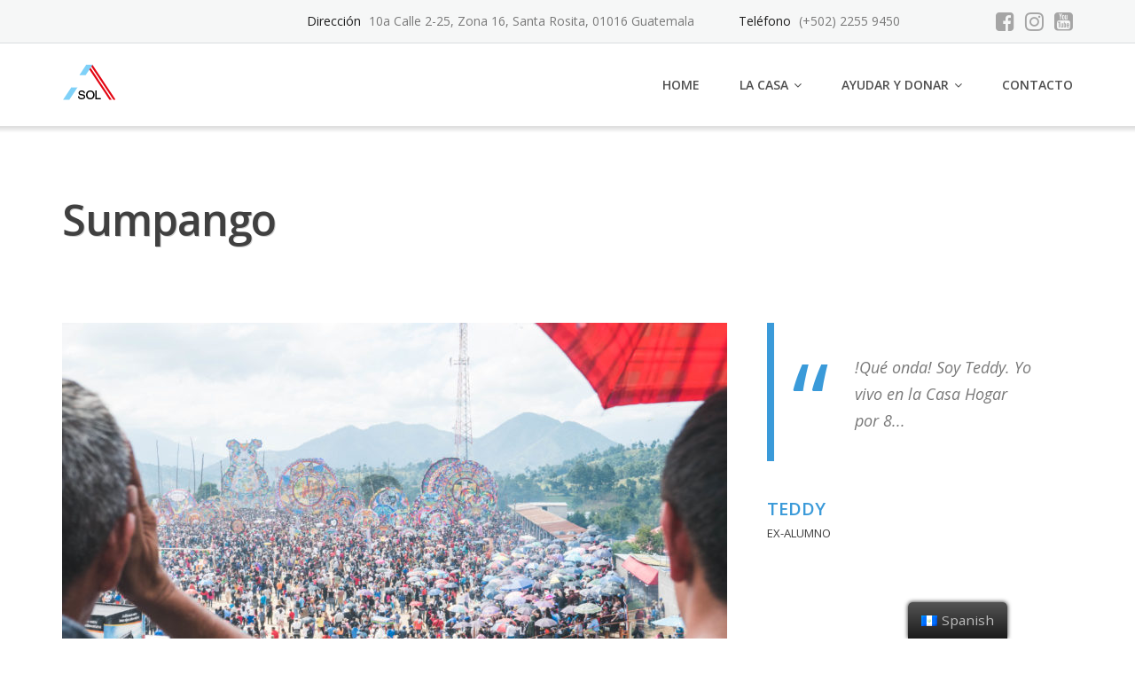

--- FILE ---
content_type: text/html; charset=UTF-8
request_url: https://asol.serendipity.at/es/portfolio/sumpango/
body_size: 9028
content:
<!DOCTYPE html>
<html lang="es-GT">
<head>
	<meta charset="UTF-8"/>
	<meta name="viewport" content="width=device-width, initial-scale=1"/>
	<link rel="profile" href="http://gmpg.org/xfn/11">
	<link rel="pingback" href="https://asol.serendipity.at/xmlrpc.php">
	<title>Sumpango &#8211; Wohn- und Bildungsheim ASOL</title>
<meta name='robots' content='max-image-preview:large' />
<link rel='dns-prefetch' href='//fonts.googleapis.com' />
<link rel='dns-prefetch' href='//s.w.org' />
<link rel="alternate" type="application/rss+xml" title="Wohn- und Bildungsheim ASOL &raquo; Feed" href="https://asol.serendipity.at/es/feed/" />
<link rel="alternate" type="application/rss+xml" title="Wohn- und Bildungsheim ASOL &raquo; RSS de los comentarios" href="https://asol.serendipity.at/es/comments/feed/" />
		<script type="text/javascript">
			window._wpemojiSettings = {"baseUrl":"https:\/\/s.w.org\/images\/core\/emoji\/13.1.0\/72x72\/","ext":".png","svgUrl":"https:\/\/s.w.org\/images\/core\/emoji\/13.1.0\/svg\/","svgExt":".svg","source":{"concatemoji":"https:\/\/asol.serendipity.at\/wp-includes\/js\/wp-emoji-release.min.js?ver=5.8"}};
			!function(e,a,t){var n,r,o,i=a.createElement("canvas"),p=i.getContext&&i.getContext("2d");function s(e,t){var a=String.fromCharCode;p.clearRect(0,0,i.width,i.height),p.fillText(a.apply(this,e),0,0);e=i.toDataURL();return p.clearRect(0,0,i.width,i.height),p.fillText(a.apply(this,t),0,0),e===i.toDataURL()}function c(e){var t=a.createElement("script");t.src=e,t.defer=t.type="text/javascript",a.getElementsByTagName("head")[0].appendChild(t)}for(o=Array("flag","emoji"),t.supports={everything:!0,everythingExceptFlag:!0},r=0;r<o.length;r++)t.supports[o[r]]=function(e){if(!p||!p.fillText)return!1;switch(p.textBaseline="top",p.font="600 32px Arial",e){case"flag":return s([127987,65039,8205,9895,65039],[127987,65039,8203,9895,65039])?!1:!s([55356,56826,55356,56819],[55356,56826,8203,55356,56819])&&!s([55356,57332,56128,56423,56128,56418,56128,56421,56128,56430,56128,56423,56128,56447],[55356,57332,8203,56128,56423,8203,56128,56418,8203,56128,56421,8203,56128,56430,8203,56128,56423,8203,56128,56447]);case"emoji":return!s([10084,65039,8205,55357,56613],[10084,65039,8203,55357,56613])}return!1}(o[r]),t.supports.everything=t.supports.everything&&t.supports[o[r]],"flag"!==o[r]&&(t.supports.everythingExceptFlag=t.supports.everythingExceptFlag&&t.supports[o[r]]);t.supports.everythingExceptFlag=t.supports.everythingExceptFlag&&!t.supports.flag,t.DOMReady=!1,t.readyCallback=function(){t.DOMReady=!0},t.supports.everything||(n=function(){t.readyCallback()},a.addEventListener?(a.addEventListener("DOMContentLoaded",n,!1),e.addEventListener("load",n,!1)):(e.attachEvent("onload",n),a.attachEvent("onreadystatechange",function(){"complete"===a.readyState&&t.readyCallback()})),(n=t.source||{}).concatemoji?c(n.concatemoji):n.wpemoji&&n.twemoji&&(c(n.twemoji),c(n.wpemoji)))}(window,document,window._wpemojiSettings);
		</script>
		<style type="text/css">
img.wp-smiley,
img.emoji {
	display: inline !important;
	border: none !important;
	box-shadow: none !important;
	height: 1em !important;
	width: 1em !important;
	margin: 0 .07em !important;
	vertical-align: -0.1em !important;
	background: none !important;
	padding: 0 !important;
}
</style>
	<link rel='stylesheet' id='wp-block-library-css'  href='https://asol.serendipity.at/wp-includes/css/dist/block-library/style.min.css?ver=5.8' type='text/css' media='all' />
<link rel='stylesheet' id='contact-form-7-css'  href='https://asol.serendipity.at/wp-content/plugins/contact-form-7/includes/css/styles.css?ver=5.4.2' type='text/css' media='all' />
<link rel='stylesheet' id='trp-floater-language-switcher-style-css'  href='https://asol.serendipity.at/wp-content/plugins/translatepress-multilingual/assets/css/trp-floater-language-switcher.css?ver=2.0.7' type='text/css' media='all' />
<link rel='stylesheet' id='trp-language-switcher-style-css'  href='https://asol.serendipity.at/wp-content/plugins/translatepress-multilingual/assets/css/trp-language-switcher.css?ver=2.0.7' type='text/css' media='all' />
<link rel='stylesheet' id='googleOpenSans-css'  href='//fonts.googleapis.com/css?family=Open+Sans%3A400%2C400italic%2C600%2C700%2C700italic&#038;subset=latin%2Ccyrillic&#038;ver=5.8' type='text/css' media='all' />
<link rel='stylesheet' id='bootstrap-css'  href='https://asol.serendipity.at/wp-content/themes/emmet-lite/css/bootstrap.min.css?ver=3.3.5' type='text/css' media='all' />
<link rel='stylesheet' id='font-awesome-css'  href='https://asol.serendipity.at/wp-content/themes/emmet-lite/css/font-awesome.min.css?ver=4.7.0' type='text/css' media='all' />
<link rel='stylesheet' id='flexslider-css'  href='https://asol.serendipity.at/wp-content/themes/emmet-lite/css/flexslider.min.css?ver=2.5.0' type='text/css' media='all' />
<link rel='stylesheet' id='emmet-main-css'  href='https://asol.serendipity.at/wp-content/themes/emmet-lite/css/emmet-style.min.css?ver=1.7.5' type='text/css' media='all' />
<link rel='stylesheet' id='emmet-motopress-css'  href='https://asol.serendipity.at/wp-content/themes/emmet-lite/css/emmet-motopress.min.css?ver=1.7.5' type='text/css' media='all' />
<link rel='stylesheet' id='emmet-style-css'  href='https://asol.serendipity.at/wp-content/themes/emmet-lite/style.css?ver=1.7.5' type='text/css' media='all' />
<link rel='stylesheet' id='mpce-theme-css'  href='https://asol.serendipity.at/wp-content/plugins/motopress-content-editor-lite/includes/css/theme.min.css?ver=3.0.7' type='text/css' media='all' />
<style id='mpce-theme-inline-css' type='text/css'>
.mp-row-fixed-width {max-width:1170px;}
</style>
<link rel='stylesheet' id='mpce-bootstrap-grid-css'  href='https://asol.serendipity.at/wp-content/plugins/motopress-content-editor-lite/bootstrap/bootstrap-grid.min.css?ver=3.0.7' type='text/css' media='all' />
<script type='text/javascript' src='https://asol.serendipity.at/wp-includes/js/jquery/jquery.min.js?ver=3.6.0' id='jquery-core-js'></script>
<script type='text/javascript' src='https://asol.serendipity.at/wp-includes/js/jquery/jquery-migrate.min.js?ver=3.3.2' id='jquery-migrate-js'></script>
<link rel="https://api.w.org/" href="https://asol.serendipity.at/es/wp-json/" /><link rel="EditURI" type="application/rsd+xml" title="RSD" href="https://asol.serendipity.at/xmlrpc.php?rsd" />
<link rel="wlwmanifest" type="application/wlwmanifest+xml" href="https://asol.serendipity.at/wp-includes/wlwmanifest.xml" /> 
<meta name="generator" content="WordPress 5.8" />
<link rel="canonical" href="https://asol.serendipity.at/es/portfolio/sumpango/" />
<link rel='shortlink' href='https://asol.serendipity.at/es/?p=1568' />
<link rel="alternate" type="application/json+oembed" href="https://asol.serendipity.at/es/wp-json/oembed/1.0/embed?url=https%3A%2F%2Fasol.serendipity.at%2Fes%2Fportfolio%2Fsumpango%2F" />
<link rel="alternate" type="text/xml+oembed" href="https://asol.serendipity.at/es/wp-json/oembed/1.0/embed?url=https%3A%2F%2Fasol.serendipity.at%2Fes%2Fportfolio%2Fsumpango%2F&#038;format=xml" />
<link rel="alternate" hreflang="de-DE" href="https://asol.serendipity.at/portfolio/sumpango/"/>
<link rel="alternate" hreflang="de" href="https://asol.serendipity.at/portfolio/sumpango/"/>
<link rel="alternate" hreflang="es-GT" href="https://asol.serendipity.at/es/portfolio/sumpango/"/>
<link rel="alternate" hreflang="es" href="https://asol.serendipity.at/es/portfolio/sumpango/"/>
    <style type="text/css" id="theme-header-css">
                        body.custom-background {
            -webkit-background-size: cover;
            -moz-background-size: cover;
            -o-background-size: cover;
            background-size: cover;
        }

                .site-description {
            display: none;
        }

                        .site-title {
            color: #blank;
        }

                        body,
        .top-header a,
        .comment-respond,
        .tabs a {
            color: #3d3d3d;
        }

                .emmet .motopress-tabs-obj.ui-tabs.motopress-tabs-no-vertical .ui-tabs-nav li.ui-state-active a {
            color: #3d3d3d !important;
        }

        .mp-text-color-black,
        .emmet h4.motopress-posts-grid-title a {
            color: #3d3d3d;
        }

                                                a, .accent-section blockquote,
        .error404 .site-main .page-title,
        a:hover,
        a:focus,
        .masonry-blog .comments-count:hover,
        .social-profile.type1 a:hover,
        .top-header .current_page_item a,
        .top-header a:hover,
        .author-description h4,
        .required,
        .comment-list h4.fn,
        .tabs li.active a,
        .tabs a:hover,
        .site-footer .widget table tbody a,
        .site-main .tabs li.active a,
        .site-main .tabs a:hover,
        .testimonial-athor-name,
        .team-name,
        .site-main .accent-section .button.white-button:hover,
        .main-header .dropdown-toggle:hover, .main-header .dropdown-toggle:focus, .main-header .dropdown-toggle:active, .main-header .dropdown-toggle:active:focus{
            color: #3a9ad9;
        }
        @media (max-width: 991px) {
             .sf-menu .current_page_item > a, .sf-menu .current-menu-item > a, .sf-menu .current-menu-parent > a, .sf-menu a:hover {
                color:  #3a9ad9;
            }
        }
        @media (min-width: 992px) {
            .sf-menu > li.current_page_item > a,
            .sf-menu > li.current-menu-item > a,
            .sf-menu > li:hover > a,
            .home-menu.sf-menu > li.current > a,
            .sf-menu > li.menu-item-object-custom.current-menu-item.current > a {
                color: #3a9ad9;
            }
        }
        .site-footer .social-profile a:hover {
            color: #ffffff;
        }

        .accent-section,
        .features-icon,
        .site-main .button.white-button:hover, .site-main button.white-button:hover, .site-main input[type="button"].white-button:hover, .site-main input[type="submit"].white-button:hover, .site-main .added_to_cart.white-button:hover, .site-footer .button.white-button:hover, .site-footer button.white-button:hover, .site-footer input[type="button"].white-button:hover, .site-footer input[type="submit"].white-button:hover, .site-footer .added_to_cart.white-button:hover, .main-header .button.white-button:hover, .main-header button.white-button:hover, .main-header input[type="button"].white-button:hover, .main-header input[type="submit"].white-button:hover, .main-header .added_to_cart.white-button:hover,
        .site-main .button, .site-main button, .site-main input[type="button"], .site-main input[type="submit"], .site-main .added_to_cart, .site-footer .button, .site-footer button, .site-footer input[type="button"], .site-footer input[type="submit"], .site-footer .added_to_cart, .main-header .button, .main-header button, .main-header input[type="button"], .main-header input[type="submit"], .main-header .added_to_cart {
            background: #3a9ad9;
        }
        @media (min-width: 992px) {
            .sf-menu ul a {
                background: #3a9ad9;
            }
            .sf-menu ul > li:first-child > a {
                border-top: 1px solid #3a9ad9;
            }
        }
        .site-main .big-section .button.white-button:hover,
        .navigation-prev-next a:hover, .nav-previous a:hover, .nav-prev a:hover, .nav-next a:hover, .motopress-posts-grid-load-more a:hover,
        .site-main .button.white-button:active:focus, .site-main .button.white-button:active:hover, .site-main .button.white-button:hover, .site-main .button.white-button:focus, .site-main .button.white-button:active, .site-main button.white-button:active:focus, .site-main button.white-button:active:hover, .site-main button.white-button:hover, .site-main button.white-button:focus, .site-main button.white-button:active, .site-main input[type="button"].white-button:active:focus, .site-main input[type="button"].white-button:active:hover, .site-main input[type="button"].white-button:hover, .site-main input[type="button"].white-button:focus, .site-main input[type="button"].white-button:active, .site-main input[type="submit"].white-button:active:focus, .site-main input[type="submit"].white-button:active:hover, .site-main input[type="submit"].white-button:hover, .site-main input[type="submit"].white-button:focus, .site-main input[type="submit"].white-button:active, .site-main .added_to_cart.white-button:active:focus, .site-main .added_to_cart.white-button:active:hover, .site-main .added_to_cart.white-button:hover, .site-main .added_to_cart.white-button:focus, .site-main .added_to_cart.white-button:active, .site-footer .button.white-button:active:focus, .site-footer .button.white-button:active:hover, .site-footer .button.white-button:hover, .site-footer .button.white-button:focus, .site-footer .button.white-button:active, .site-footer button.white-button:active:focus, .site-footer button.white-button:active:hover, .site-footer button.white-button:hover, .site-footer button.white-button:focus, .site-footer button.white-button:active, .site-footer input[type="button"].white-button:active:focus, .site-footer input[type="button"].white-button:active:hover, .site-footer input[type="button"].white-button:hover, .site-footer input[type="button"].white-button:focus, .site-footer input[type="button"].white-button:active, .site-footer input[type="submit"].white-button:active:focus, .site-footer input[type="submit"].white-button:active:hover, .site-footer input[type="submit"].white-button:hover, .site-footer input[type="submit"].white-button:focus, .site-footer input[type="submit"].white-button:active, .site-footer .added_to_cart.white-button:active:focus, .site-footer .added_to_cart.white-button:active:hover, .site-footer .added_to_cart.white-button:hover, .site-footer .added_to_cart.white-button:focus, .site-footer .added_to_cart.white-button:active, .main-header .button.white-button:active:focus, .main-header .button.white-button:active:hover, .main-header .button.white-button:hover, .main-header .button.white-button:focus, .main-header .button.white-button:active, .main-header button.white-button:active:focus, .main-header button.white-button:active:hover, .main-header button.white-button:hover, .main-header button.white-button:focus, .main-header button.white-button:active, .main-header input[type="button"].white-button:active:focus, .main-header input[type="button"].white-button:active:hover, .main-header input[type="button"].white-button:hover, .main-header input[type="button"].white-button:focus, .main-header input[type="button"].white-button:active, .main-header input[type="submit"].white-button:active:focus, .main-header input[type="submit"].white-button:active:hover, .main-header input[type="submit"].white-button:hover, .main-header input[type="submit"].white-button:focus, .main-header input[type="submit"].white-button:active, .main-header .added_to_cart.white-button:active:focus, .main-header .added_to_cart.white-button:active:hover, .main-header .added_to_cart.white-button:hover, .main-header .added_to_cart.white-button:focus, .main-header .added_to_cart.white-button:active,
        .navigation a.page-numbers:hover, .navigation .page-numbers.current {
            background: #3a9ad9;
            border: 2px solid #3a9ad9;
        }

        .portfolio-empty-thumbnail,
        .toTop,
        table thead,
        .widget #today,
        .thumb-related.thumb-default,
        .entry-thumbnail.empty-entry-thumbnail {
            background: #3a9ad9;
        }

        .portfolio-list .portfolio-title {
            border-bottom: 3px solid #3a9ad9;
        }

        .site-footer {
            border-top: 3px solid #3a9ad9;
        }

        blockquote {
            border-color: #3a9ad9;
        }

        blockquote:before {
            color: #3a9ad9;
        }

        .header-image.with-header-image,
        .woocommerce .widget_price_filter .ui-slider .ui-slider-handle,
        .woocommerce .widget_price_filter .ui-slider .ui-slider-range {
            background-color: #3a9ad9;
        }

                .motopress-ce-icon-obj.mp-theme-icon-bg-brand.motopress-ce-icon-shape-outline-circle .motopress-ce-icon-bg .motopress-ce-icon-preview, .motopress-ce-icon-obj.mp-theme-icon-bg-brand.motopress-ce-icon-shape-outline-square .motopress-ce-icon-bg .motopress-ce-icon-preview,
        .mp-theme-icon-brand,
        .motopress-ce-icon-obj.mp-theme-icon-bg-brand .motopress-ce-icon-preview,
        .motopress-list-obj .motopress-list-type-icon .fa {
            color: #3a9ad9;
        }

        .emmet .motopress-cta-obj .motopress-button-wrap .mp-theme-button-white:focus,
        .emmet .motopress-cta-obj .motopress-button-wrap .mp-theme-button-white:hover,
        .emmet .motopress-tabs-obj.ui-tabs.motopress-tabs-basic .ui-tabs-nav li a {
            color: #3a9ad9 !important;
        }

        .wrapper-mce-lite .motopress-cta-obj .motopress-cta.motopress-cta-style-3d {
            background-color: #3a9ad9;
        }

        .motopress-service-box-obj.motopress-service-box-brand .motopress-service-box-icon-holder-rounded, .motopress-service-box-obj.motopress-service-box-brand .motopress-service-box-icon-holder-square, .motopress-service-box-obj.motopress-service-box-brand .motopress-service-box-icon-holder-circle,
        .motopress-ce-icon-obj.mp-theme-icon-bg-brand.motopress-ce-icon-shape-rounded .motopress-ce-icon-bg, .motopress-ce-icon-obj.mp-theme-icon-bg-brand.motopress-ce-icon-shape-square .motopress-ce-icon-bg, .motopress-ce-icon-obj.mp-theme-icon-bg-brand.motopress-ce-icon-shape-circle .motopress-ce-icon-bg,
        .motopress-service-box-brand .motopress-service-box-icon-holder,
        .motopress-countdown_timer.mp-theme-countdown-timer-brand .countdown-section,
        .motopress-cta-style-brand,
        .motopress-table-obj .motopress-table.mp-theme-table-brand thead {
            background: #3a9ad9;
        }

        .motopress-accordion-obj.ui-accordion.mp-theme-accordion-brand .ui-accordion-header .ui-icon {
            background-color: #3a9ad9 !important;
        }

        .motopress-ce-icon-obj.mp-theme-icon-bg-brand.motopress-ce-icon-shape-outline-rounded .motopress-ce-icon-bg,
        .motopress-ce-icon-obj.mp-theme-icon-bg-brand.motopress-ce-icon-shape-outline-circle .motopress-ce-icon-bg, .motopress-ce-icon-obj.mp-theme-icon-bg-brand.motopress-ce-icon-shape-outline-square .motopress-ce-icon-bg {
            border-color: #3a9ad9;
        }

        .emmet .motopress-posts-grid-obj .motopress-load-more:hover, .emmet .motopress-posts-grid-obj .motopress-load-more:focus,
        .emmet .motopress-modal-obj .mp-theme-button-brand,
        .emmet .entry-content .motopress-service-box-obj .motopress-service-box-button-section .mp-theme-button-brand,
        .emmet .entry-content .motopress-button-group-obj .mp-theme-button-brand,
        .emmet .entry-content .motopress-button-obj .mp-theme-button-brand,
        .emmet .motopress-button-obj .mp-theme-button-white:hover, .emmet .motopress-button-obj .mp-theme-button-white:focus, .emmet .motopress-modal-obj .mp-theme-button-white:hover, .emmet .motopress-modal-obj .mp-theme-button-white:focus, .emmet .motopress-download-button-obj .mp-theme-button-white:hover, .emmet .motopress-download-button-obj .mp-theme-button-white:focus, .emmet .motopress-button-group-obj .mp-theme-button-white:hover, .emmet .motopress-button-group-obj .mp-theme-button-white:focus,
        .emmet .motopress-download-button-obj .mp-theme-button-brand {
            background: #3a9ad9;
            border: 2px solid #3a9ad9;
        }

        .emmet .motopress-image-slider-obj .flex-control-paging li a.flex-active,
        .emmet .motopress-image-slider-obj .flex-control-paging li a:hover,
        .emmet .motopress-posts_slider-obj .motopress-flexslider .flex-control-nav li a.flex-active,
        .emmet .motopress-image-slider-obj .flex-control-paging li a.flex-active,
        .emmet .motopress-image-slider-obj .flex-control-paging li a:hover {
            background: #3a9ad9 !important;
        }

                                                @media (min-width: 992px) {
            .sf-menu ul a,
            .sf-menu ul > li.current_page_item:first-child > a {
                border-top: 1px solid #296f9d;
            }

            .sf-menu ul > li:first-child > a:hover {
                border-top: 1px solid #296f9d;
            }

            .sf-menu ul a:hover,
            .sf-menu ul .current_page_item a {
                background: #296f9d;
            }
        }
                        .site-main .button:active:focus, .site-main .button:active:hover, .site-main .button:active, .site-main .button:hover, .site-main .button:focus, .site-main button:active:focus, .site-main button:active:hover, .site-main button:active, .site-main button:hover, .site-main button:focus, .site-main input[type="button"]:active:focus, .site-main input[type="button"]:active:hover, .site-main input[type="button"]:active, .site-main input[type="button"]:hover, .site-main input[type="button"]:focus, .site-main input[type="submit"]:active:focus, .site-main input[type="submit"]:active:hover, .site-main input[type="submit"]:active, .site-main input[type="submit"]:hover, .site-main input[type="submit"]:focus, .site-main .added_to_cart:active:focus, .site-main .added_to_cart:active:hover, .site-main .added_to_cart:active, .site-main .added_to_cart:hover, .site-main .added_to_cart:focus, .site-footer .button:active:focus, .site-footer .button:active:hover, .site-footer .button:active, .site-footer .button:hover, .site-footer .button:focus, .site-footer button:active:focus, .site-footer button:active:hover, .site-footer button:active, .site-footer button:hover, .site-footer button:focus, .site-footer input[type="button"]:active:focus, .site-footer input[type="button"]:active:hover, .site-footer input[type="button"]:active, .site-footer input[type="button"]:hover, .site-footer input[type="button"]:focus, .site-footer input[type="submit"]:active:focus, .site-footer input[type="submit"]:active:hover, .site-footer input[type="submit"]:active, .site-footer input[type="submit"]:hover, .site-footer input[type="submit"]:focus, .site-footer .added_to_cart:active:focus, .site-footer .added_to_cart:active:hover, .site-footer .added_to_cart:active, .site-footer .added_to_cart:hover, .site-footer .added_to_cart:focus, .main-header .button:active:focus, .main-header .button:active:hover, .main-header .button:active, .main-header .button:hover, .main-header .button:focus, .main-header button:active:focus, .main-header button:active:hover, .main-header button:active, .main-header button:hover, .main-header button:focus, .main-header input[type="button"]:active:focus, .main-header input[type="button"]:active:hover, .main-header input[type="button"]:active, .main-header input[type="button"]:hover, .main-header input[type="button"]:focus, .main-header input[type="submit"]:active:focus, .main-header input[type="submit"]:active:hover, .main-header input[type="submit"]:active, .main-header input[type="submit"]:hover, .main-header input[type="submit"]:focus, .main-header .added_to_cart:active:focus, .main-header .added_to_cart:active:hover, .main-header .added_to_cart:active, .main-header .added_to_cart:hover, .main-header .added_to_cart:focus {
            background: #53bbf4;
        }

        .main-header .menu-toggle:hover, .main-header .menu-toggle:focus, .main-header .menu-toggle:active {
            border-color: #53bbf4;
        }

                .motopress-accordion-obj.ui-accordion.mp-theme-accordion-brand .ui-accordion-header:hover .ui-icon {
            background-color: #53bbf4 !important;
        }

        .emmet .motopress-modal-obj .mp-theme-button-brand:focus,
        .emmet .motopress-modal-obj .mp-theme-button-brand:hover,
        .emmet .motopress-download-button-obj .mp-theme-button-brand:hover, .emmet .motopress-download-button-obj .mp-theme-button-brand:focus,
        .emmet .entry-content .motopress-service-box-obj .motopress-service-box-button-section .mp-theme-button-brand:hover,
        .emmet .entry-content .motopress-service-box-obj .motopress-service-box-button-section .mp-theme-button-brand:focus,
        .emmet .entry-content .motopress-button-group-obj .mp-theme-button-brand:hover, .emmet .motopress-button-group-obj .mp-theme-button-brand:focus,
        .emmet .entry-content .motopress-button-obj .mp-theme-button-brand:hover, .emmet .motopress-button-obj .mp-theme-button-brand:focus {
            background: #53bbf4;
            border: 2px solid #53bbf4;
        }

                                .welcome-right {
            background: url("https://asol.serendipity.at/wp-content/uploads/2023/04/bearbeitet-website-4475.jpg") no-repeat scroll 4px center;
        }

                        .third-left {
            background: url("http://chea.serendipity.at/wp-content/uploads/2018/01/Dona-Erika-Kuchen-1.jpg") no-repeat scroll right center;
        }

            </style>
    <style type="text/css" id="custom-background-css">
body.custom-background { background-image: url("https://asol.serendipity.at/wp-content/uploads/2023/03/IMGL8695-optimized-scaled.jpg"); background-position: left top; background-size: cover; background-repeat: no-repeat; background-attachment: fixed; }
</style>
	<link rel="icon" href="https://asol.serendipity.at/wp-content/uploads/2017/10/ASOL-mini_4x4-100x100.png" sizes="32x32" />
<link rel="icon" href="https://asol.serendipity.at/wp-content/uploads/2017/10/ASOL-mini_4x4.png" sizes="192x192" />
<link rel="apple-touch-icon" href="https://asol.serendipity.at/wp-content/uploads/2017/10/ASOL-mini_4x4.png" />
<meta name="msapplication-TileImage" content="https://asol.serendipity.at/wp-content/uploads/2017/10/ASOL-mini_4x4.png" />
</head>
<body class="portfolio-template-default single single-portfolio postid-1568 custom-background emmet pages-background translatepress-es_GT" >
<a class="skip-link screen-reader-text" href="#main">
	Skip to content</a>
<div
	class="wrapper wrapper-mce-lite">
				<header id="header" class="main-header">
							<div class="top-header">
					<div class="container">
												<div class="top-menu">
														<div class="clearfix"></div>
						</div>

						<div class="social-profile type1">
															<a href="https://www.facebook.com/CasaASOL/" class="button-facebook" title="Facebook"
								   target="_blank"><i class="fa fa-facebook-square"></i></a>
																																																		<a href="https://www.instagram.com/casaasol/" class="button-instagram"
								   title="Instagram" target="_blank"><i class="fa fa-instagram"></i></a>
																													<a href="https://www.youtube.com/channel/UCugmmvwT86QzrgemC53tZyQ" class="button-youtube"
								   title="Youtube" target="_blank"><i class="fa fa-youtube-square"></i></a>
																					                            						</div>
						<div class="contact-info">
							<ul class="info-list">
																											<li class="address-wrapper">Dirección <b>10a Calle 2-25, Zona 16, Santa Rosita, 01016 Guatemala</b></li>
																																												<li class="phone-wrapper">Teléfono <b>(+502) 2255 9450</b></li>
																								</ul>
							<div class="clearfix"></div>
						</div>
					</div>
				</div>
							<div class="site-header"
			     data-sticky-menu="off">
				<div class="container">
					<div class="site-logo">
													<a class="home-link" href="https://asol.serendipity.at/es/"
							   title="Casa Estudiantil ASOL" rel="home">
                                		            <div class="header-logo"><img
                        src="http://chea.serendipity.at/wp-content/uploads/2017/10/ASOL-homepage-2.png"
                        alt="Wohn- und Bildungsheim ASOL">
            </div>
											<div class="site-description">
									<p class="site-title empty-tagline">Casa Estudiantil ASOL</p>
																	</div>
							</a>
											</div>
                    <button class="menu-toggle" aria-controls="main-menu"
                            aria-expanded="false"><span class="menu-show" data-no-translation="" data-trp-gettext="">Menu</span>
                        <span class="menu-close" data-no-translation="" data-trp-gettext="">Close</span>
                        </span>
                    </button>
					<div id="navbar" class="navbar">
						<nav id="site-navigation" class="main-navigation">
							<div class="menu-neues-hauptmenue-container"><ul id="main-menu" class="sf-menu"><li id="menu-item-2134" class="menu-item menu-item-type-post_type menu-item-object-page menu-item-home menu-item-2134"><a href="https://asol.serendipity.at/es/">Home</a></li>
<li id="menu-item-2122" class="menu-item menu-item-type-custom menu-item-object-custom menu-item-has-children menu-item-2122"><a href="#">La Casa</a>
<ul class="sub-menu">
	<li id="menu-item-2130" class="menu-item menu-item-type-post_type menu-item-object-page menu-item-2130"><a href="https://asol.serendipity.at/es/home/team/">El Equipo</a></li>
	<li id="menu-item-2132" class="menu-item menu-item-type-post_type menu-item-object-page menu-item-2132"><a href="https://asol.serendipity.at/es/home/geschichte/">Historia</a></li>
	<li id="menu-item-2144" class="menu-item menu-item-type-post_type menu-item-object-page menu-item-2144"><a href="https://asol.serendipity.at/es/programm/">Programa</a></li>
</ul>
</li>
<li id="menu-item-2123" class="menu-item menu-item-type-custom menu-item-object-custom menu-item-has-children menu-item-2123"><a href="#">Ayudar y donar</a>
<ul class="sub-menu">
	<li id="menu-item-2131" class="menu-item menu-item-type-post_type menu-item-object-page menu-item-2131"><a href="https://asol.serendipity.at/es/home/finanzierung/">Financiación</a></li>
	<li id="menu-item-2129" class="menu-item menu-item-type-post_type menu-item-object-page menu-item-2129"><a href="https://asol.serendipity.at/es/home/volontariat/">Voluntariado</a></li>
</ul>
</li>
<li id="menu-item-2128" class="menu-item menu-item-type-post_type menu-item-object-page menu-item-2128"><a href="https://asol.serendipity.at/es/kontakt/">Contacto</a></li>
</ul></div>						</nav>
					</div>
					<div class="clearfix"></div>
				</div>
			</div>
		</header>
		<div id="main" class="site-main">
<div class="header-image-wrapper">
    <div class="header-image" >
        <div class="container">
                            <h1 class="page-title">Sumpango</h1>
                    </div>
    </div>
</div>
<div class="container main-container">
    <div class="row clearfix">
        <div class="col-xs-12 col-sm-12 col-md-8 col-lg-8">
                            <article id="post-1568" class="post-1568 portfolio type-portfolio status-publish has-post-thumbnail hentry mpce-post-div">
	<div class="entry-content">
		        <div class="entry-thumbnail">
                                    <img width="750" height="375" src="https://asol.serendipity.at/wp-content/uploads/2018/02/P1180862-750x375.jpg" class="attachment-post-thumbnail size-post-thumbnail wp-post-image" alt="" loading="lazy" />                        </div>
		<div id='gallery-1' class='gallery galleryid-1568 gallery-columns-3 gallery-size-medium'><dl class='gallery-item'>
			<dt class='gallery-icon landscape'>
				<a href='https://asol.serendipity.at/es/portfolio/sumpango/attachment/p1180761/'><img width="300" height="201" src="https://asol.serendipity.at/wp-content/uploads/2018/02/P1180761-300x201.jpg" class="attachment-medium size-medium" alt="" loading="lazy" srcset="https://asol.serendipity.at/wp-content/uploads/2018/02/P1180761-300x201.jpg 300w, https://asol.serendipity.at/wp-content/uploads/2018/02/P1180761-768x513.jpg 768w, https://asol.serendipity.at/wp-content/uploads/2018/02/P1180761-1024x685.jpg 1024w, https://asol.serendipity.at/wp-content/uploads/2018/02/P1180761-720x481.jpg 720w" sizes="(max-width: 300px) 100vw, 300px" /></a>
			</dt></dl><dl class='gallery-item'>
			<dt class='gallery-icon landscape'>
				<a href='https://asol.serendipity.at/es/portfolio/sumpango/attachment/p1180766/'><img width="300" height="201" src="https://asol.serendipity.at/wp-content/uploads/2018/02/P1180766-300x201.jpg" class="attachment-medium size-medium" alt="" loading="lazy" srcset="https://asol.serendipity.at/wp-content/uploads/2018/02/P1180766-300x201.jpg 300w, https://asol.serendipity.at/wp-content/uploads/2018/02/P1180766-768x513.jpg 768w, https://asol.serendipity.at/wp-content/uploads/2018/02/P1180766-1024x685.jpg 1024w, https://asol.serendipity.at/wp-content/uploads/2018/02/P1180766-720x481.jpg 720w" sizes="(max-width: 300px) 100vw, 300px" /></a>
			</dt></dl><dl class='gallery-item'>
			<dt class='gallery-icon landscape'>
				<a href='https://asol.serendipity.at/es/portfolio/sumpango/attachment/p1180780/'><img width="300" height="201" src="https://asol.serendipity.at/wp-content/uploads/2018/02/P1180780-300x201.jpg" class="attachment-medium size-medium" alt="" loading="lazy" srcset="https://asol.serendipity.at/wp-content/uploads/2018/02/P1180780-300x201.jpg 300w, https://asol.serendipity.at/wp-content/uploads/2018/02/P1180780-768x513.jpg 768w, https://asol.serendipity.at/wp-content/uploads/2018/02/P1180780-1024x685.jpg 1024w, https://asol.serendipity.at/wp-content/uploads/2018/02/P1180780-720x481.jpg 720w" sizes="(max-width: 300px) 100vw, 300px" /></a>
			</dt></dl><br style="clear: both" /><dl class='gallery-item'>
			<dt class='gallery-icon landscape'>
				<a href='https://asol.serendipity.at/es/portfolio/sumpango/attachment/p1180784/'><img width="300" height="201" src="https://asol.serendipity.at/wp-content/uploads/2018/02/P1180784-300x201.jpg" class="attachment-medium size-medium" alt="" loading="lazy" srcset="https://asol.serendipity.at/wp-content/uploads/2018/02/P1180784-300x201.jpg 300w, https://asol.serendipity.at/wp-content/uploads/2018/02/P1180784-768x513.jpg 768w, https://asol.serendipity.at/wp-content/uploads/2018/02/P1180784-1024x685.jpg 1024w, https://asol.serendipity.at/wp-content/uploads/2018/02/P1180784-720x481.jpg 720w" sizes="(max-width: 300px) 100vw, 300px" /></a>
			</dt></dl><dl class='gallery-item'>
			<dt class='gallery-icon landscape'>
				<a href='https://asol.serendipity.at/es/portfolio/sumpango/attachment/p1180812/'><img width="300" height="201" src="https://asol.serendipity.at/wp-content/uploads/2018/02/P1180812-300x201.jpg" class="attachment-medium size-medium" alt="" loading="lazy" srcset="https://asol.serendipity.at/wp-content/uploads/2018/02/P1180812-300x201.jpg 300w, https://asol.serendipity.at/wp-content/uploads/2018/02/P1180812-768x513.jpg 768w, https://asol.serendipity.at/wp-content/uploads/2018/02/P1180812-1024x685.jpg 1024w, https://asol.serendipity.at/wp-content/uploads/2018/02/P1180812-720x481.jpg 720w" sizes="(max-width: 300px) 100vw, 300px" /></a>
			</dt></dl><dl class='gallery-item'>
			<dt class='gallery-icon landscape'>
				<a href='https://asol.serendipity.at/es/portfolio/sumpango/attachment/p1180832/'><img width="300" height="201" src="https://asol.serendipity.at/wp-content/uploads/2018/02/P1180832-300x201.jpg" class="attachment-medium size-medium" alt="" loading="lazy" srcset="https://asol.serendipity.at/wp-content/uploads/2018/02/P1180832-300x201.jpg 300w, https://asol.serendipity.at/wp-content/uploads/2018/02/P1180832-768x513.jpg 768w, https://asol.serendipity.at/wp-content/uploads/2018/02/P1180832-1024x685.jpg 1024w, https://asol.serendipity.at/wp-content/uploads/2018/02/P1180832-720x481.jpg 720w" sizes="(max-width: 300px) 100vw, 300px" /></a>
			</dt></dl><br style="clear: both" /><dl class='gallery-item'>
			<dt class='gallery-icon landscape'>
				<a href='https://asol.serendipity.at/es/portfolio/sumpango/attachment/p1180843/'><img width="300" height="201" src="https://asol.serendipity.at/wp-content/uploads/2018/02/P1180843-300x201.jpg" class="attachment-medium size-medium" alt="" loading="lazy" srcset="https://asol.serendipity.at/wp-content/uploads/2018/02/P1180843-300x201.jpg 300w, https://asol.serendipity.at/wp-content/uploads/2018/02/P1180843-768x513.jpg 768w, https://asol.serendipity.at/wp-content/uploads/2018/02/P1180843-1024x685.jpg 1024w, https://asol.serendipity.at/wp-content/uploads/2018/02/P1180843-720x481.jpg 720w" sizes="(max-width: 300px) 100vw, 300px" /></a>
			</dt></dl><dl class='gallery-item'>
			<dt class='gallery-icon landscape'>
				<a href='https://asol.serendipity.at/es/portfolio/sumpango/attachment/p1180862/'><img width="300" height="201" src="https://asol.serendipity.at/wp-content/uploads/2018/02/P1180862-300x201.jpg" class="attachment-medium size-medium" alt="" loading="lazy" srcset="https://asol.serendipity.at/wp-content/uploads/2018/02/P1180862-300x201.jpg 300w, https://asol.serendipity.at/wp-content/uploads/2018/02/P1180862-768x513.jpg 768w, https://asol.serendipity.at/wp-content/uploads/2018/02/P1180862-1024x685.jpg 1024w, https://asol.serendipity.at/wp-content/uploads/2018/02/P1180862-720x481.jpg 720w" sizes="(max-width: 300px) 100vw, 300px" /></a>
			</dt></dl><dl class='gallery-item'>
			<dt class='gallery-icon portrait'>
				<a href='https://asol.serendipity.at/es/portfolio/sumpango/attachment/p1180826/'><img width="201" height="300" src="https://asol.serendipity.at/wp-content/uploads/2018/02/P1180826-201x300.jpg" class="attachment-medium size-medium" alt="" loading="lazy" srcset="https://asol.serendipity.at/wp-content/uploads/2018/02/P1180826-201x300.jpg 201w, https://asol.serendipity.at/wp-content/uploads/2018/02/P1180826-768x1149.jpg 768w, https://asol.serendipity.at/wp-content/uploads/2018/02/P1180826-685x1024.jpg 685w, https://asol.serendipity.at/wp-content/uploads/2018/02/P1180826-720x1077.jpg 720w" sizes="(max-width: 201px) 100vw, 201px" /></a>
			</dt></dl><br style="clear: both" /><dl class='gallery-item'>
			<dt class='gallery-icon portrait'>
				<a href='https://asol.serendipity.at/es/portfolio/sumpango/attachment/p1180796/'><img width="201" height="300" src="https://asol.serendipity.at/wp-content/uploads/2018/02/P1180796-201x300.jpg" class="attachment-medium size-medium" alt="" loading="lazy" srcset="https://asol.serendipity.at/wp-content/uploads/2018/02/P1180796-201x300.jpg 201w, https://asol.serendipity.at/wp-content/uploads/2018/02/P1180796-768x1149.jpg 768w, https://asol.serendipity.at/wp-content/uploads/2018/02/P1180796-685x1024.jpg 685w, https://asol.serendipity.at/wp-content/uploads/2018/02/P1180796-720x1077.jpg 720w" sizes="(max-width: 201px) 100vw, 201px" /></a>
			</dt></dl><dl class='gallery-item'>
			<dt class='gallery-icon portrait'>
				<a href='https://asol.serendipity.at/es/portfolio/sumpango/attachment/p1180838/'><img width="201" height="300" src="https://asol.serendipity.at/wp-content/uploads/2018/02/P1180838-201x300.jpg" class="attachment-medium size-medium" alt="" loading="lazy" srcset="https://asol.serendipity.at/wp-content/uploads/2018/02/P1180838-201x300.jpg 201w, https://asol.serendipity.at/wp-content/uploads/2018/02/P1180838-768x1149.jpg 768w, https://asol.serendipity.at/wp-content/uploads/2018/02/P1180838-685x1024.jpg 685w, https://asol.serendipity.at/wp-content/uploads/2018/02/P1180838-720x1077.jpg 720w" sizes="(max-width: 201px) 100vw, 201px" /></a>
			</dt></dl>
			<br style='clear: both' />
		</div>

		<div class="clearfix"></div>
			</div><!-- .entry-content -->
	<footer class="entry-footer">
										
	</footer><!-- .entry-meta -->
</article><!-- #post -->                
<div id="comments" class="comments-area">

        
</div><!-- #comments -->                    </div>
        <div class="col-xs-12 col-sm-12 col-md-4 col-lg-4">
            <aside id="sidebar">
    <div class="widget-area">
                    <div class="widget theme_widget_testimonial  col-xs-12 col-sm-12 col-md-12 col-lg-12">        <div class="testimonial-box">
                                    <div class="testimonial-content">
                    <blockquote>
                !Qué onda! Soy Teddy. Yo vivo en la Casa Hogar por 8...                    </blockquote>
                </div>
                            <div class="testimonial-athor">
                                    <div class="testimonial-athor-content">
                    <h4 class="testimonial-athor-name">Teddy</h4>
                    <p class="testimonial-athor-position">Ex-Alumno</p>	
                </div>	
            </div>
        </div>
        </div>            </div><!-- .widget-area -->
</aside>
        </div>
    </div>
</div>

</div><!-- #main -->
	<footer id="footer" class="site-footer">
		<a href="#" id="toTop" class="toTop"><i class="fa fa-angle-up"></i></a>
		<div  class="footer-sidebar">
    <div class="container" >
        <div class="row">            
                        <div class="col-xs-12 col-sm-12 col-md-4 col-lg-4">
                <div class="widget theme_widget_about"><h4 class="widget-title" data-no-translation="" data-trp-gettext="">Acerca de nosotros</h4>                    <div class="site-logo">
                                     
                        <div class="header-logo"><img src="http://chea.serendipity.at/wp-content/uploads/2017/10/ASOL-homepage-2.png" alt="Wohn- und Bildungsheim ASOL"></div>
                                                    <div class="site-description">
                    <p class="site-title empty-tagline">Casa Estudiantil ASOL</p>
                                    </div>
            </div>
                <div class="site-about" data-no-translation="" data-trp-gettext="">Oportunidades y protección para los niños frente a situaciones de amenaza y violencia.</div>
                <div class="contact-info">
            <ul class="info-list">
                                                            <li class="address-wrapper">Dirección <b>10a Calle 2-25, Zona 16, Santa Rosita, 01016 Guatemala</b></li>
                                                                                                <li class="phone-wrapper">Teléfono <b>(+502) 2255 9450</b></li>
                                         
            </ul> 
        </div>
        </div>            </div>
            <div class="col-xs-12 col-sm-12 col-md-4 col-lg-4">
                            </div>
            <div class="col-xs-12 col-sm-12 col-md-4 col-lg-4">
                                    <div class="widget theme_widget_testimonial  col-xs-12 col-sm-12 col-md-12 col-lg-12">        <div class="testimonial-box">
                                    <div class="testimonial-content">
                    <blockquote>
                Nadie puede robarte tus conocimientos y habilidades.                    </blockquote>
                </div>
                            <div class="testimonial-athor">
                                        <div class="testimonial-athor-avatar">
                        <img src="https://asol.serendipity.at/wp-content/uploads/2023/01/werner-roemich-150x150.jpg" alt="Werner Römich">
                    </div>
                                        <div class="testimonial-athor-content">
                    <h4 class="testimonial-athor-name">Werner Römich</h4>
                    <p class="testimonial-athor-position">Fundador de la Casa ASOL</p>	
                </div>	
            </div>
        </div>
        </div>                
                            </div>
        </div><!-- .widget-area -->
    </div>
</div>		<div class="footer-inner">
			<div class="container">
								<p class="social-profile type1 pull-right">
											<a href="https://www.facebook.com/CasaASOL/" class="button-facebook" title="Facebook"
						   target="_blank"><i class="fa fa-facebook-square"></i></a>
																																				<a href="https://www.instagram.com/casaasol/" class="button-instagram"
						   title="Instagram" target="_blank"><i class="fa fa-instagram"></i></a>
																					<a href="https://www.youtube.com/channel/UCugmmvwT86QzrgemC53tZyQ" class="button-youtube"
						   title="Youtube" target="_blank"><i class="fa fa-youtube-square"></i></a>
															                    
				</p>
				<p class="copyright"><span class="copyright-date">
						&copy; Copyright 2026                    </span>
										  <a href="https://asol.serendipity.at/es/" title="Casa Estudiantil ASOL" target="_blank">Casa Estudiantil ASOL</a>
					  &#8226; Designed by <a href="" rel="nofollow" title="Premium WordPress Plugins and Themes" data-no-translation="" data-trp-gettext="" data-no-translation-title="">MotoPress</a>
					  &#8226; Proudly Powered by <a href=""  rel="nofollow" title="Semantic Personal Publishing Platform" data-no-translation="" data-trp-gettext="" data-no-translation-title="">WordPress</a>
					  				</p><!-- .copyright -->
			</div>
		</div>
	</footer>
</div>
        <div id="trp-floater-ls" onclick="" data-no-translation class="trp-language-switcher-container trp-floater-ls-names trp-bottom-right trp-color-dark" >
            <div id="trp-floater-ls-current-language" class="trp-with-flags">
                <a href="#" class="trp-floater-ls-disabled-language trp-ls-disabled-language" onclick="event.preventDefault()">
					<img class="trp-flag-image" src="https://asol.serendipity.at/wp-content/plugins/translatepress-multilingual/assets/images/flags/es_GT.png" width="18" height="12" alt="es_GT" title="Spanish">Spanish				</a>
            </div>
            <div id="trp-floater-ls-language-list" class="trp-with-flags" >
                <div class="trp-language-wrap">                    <a href="https://asol.serendipity.at/portfolio/sumpango/"
                         title="German">
          						  <img class="trp-flag-image" src="https://asol.serendipity.at/wp-content/plugins/translatepress-multilingual/assets/images/flags/de_DE.png" width="18" height="12" alt="de_DE" title="German">German					          </a>
                <a href="#" class="trp-floater-ls-disabled-language trp-ls-disabled-language" onclick="event.preventDefault()"><img class="trp-flag-image" src="https://asol.serendipity.at/wp-content/plugins/translatepress-multilingual/assets/images/flags/es_GT.png" width="18" height="12" alt="es_GT" title="Spanish">Spanish</a></div>            </div>
        </div>

    <style id="motopress-ce-private-styles" data-posts="" type="text/css"></style><script type='text/javascript' id='trp-dynamic-translator-js-extra'>
/* <![CDATA[ */
var trp_data = {"trp_custom_ajax_url":"https:\/\/asol.serendipity.at\/wp-content\/plugins\/translatepress-multilingual\/includes\/trp-ajax.php","trp_wp_ajax_url":"https:\/\/asol.serendipity.at\/wp-admin\/admin-ajax.php","trp_language_to_query":"es_GT","trp_original_language":"de_DE","trp_current_language":"es_GT","trp_skip_selectors":["[data-no-translation]","[data-no-dynamic-translation]","[data-trp-translate-id-innertext]","script","style","head","trp-span","translate-press","[data-trp-translate-id]","[data-trpgettextoriginal]","[data-trp-post-slug]"],"trp_base_selectors":["data-trp-translate-id","data-trpgettextoriginal","data-trp-post-slug"],"trp_attributes_selectors":{"text":{"accessor":"outertext","attribute":false},"block":{"accessor":"innertext","attribute":false},"image_src":{"selector":"img[src]","accessor":"src","attribute":true},"submit":{"selector":"input[type='submit'],input[type='button'], input[type='reset']","accessor":"value","attribute":true},"placeholder":{"selector":"input[placeholder],textarea[placeholder]","accessor":"placeholder","attribute":true},"title":{"selector":"[title]","accessor":"title","attribute":true},"a_href":{"selector":"a[href]","accessor":"href","attribute":true},"button":{"accessor":"outertext","attribute":false},"option":{"accessor":"innertext","attribute":false},"aria_label":{"selector":"[aria-label]","accessor":"aria-label","attribute":true}},"trp_attributes_accessors":["outertext","innertext","src","value","placeholder","title","href","aria-label"],"gettranslationsnonceregular":"cf07b101a0","showdynamiccontentbeforetranslation":"","skip_strings_from_dynamic_translation":[],"skip_strings_from_dynamic_translation_for_substrings":{"href":["amazon-adsystem","googleads","g.doubleclick"]},"duplicate_detections_allowed":"100","trp_translate_numerals_opt":"no","trp_no_auto_translation_selectors":["[data-no-auto-translation]"]};
/* ]]> */
</script>
<script type='text/javascript' src='https://asol.serendipity.at/wp-content/plugins/translatepress-multilingual/assets/js/trp-translate-dom-changes.js?ver=2.0.7' id='trp-dynamic-translator-js'></script>
<script type='text/javascript' src='https://asol.serendipity.at/wp-includes/js/dist/vendor/regenerator-runtime.min.js?ver=0.13.7' id='regenerator-runtime-js'></script>
<script type='text/javascript' src='https://asol.serendipity.at/wp-includes/js/dist/vendor/wp-polyfill.min.js?ver=3.15.0' id='wp-polyfill-js'></script>
<script type='text/javascript' id='contact-form-7-js-extra'>
/* <![CDATA[ */
var wpcf7 = {"api":{"root":"https:\/\/asol.serendipity.at\/es\/wp-json\/","namespace":"contact-form-7\/v1"}};
/* ]]> */
</script>
<script type='text/javascript' src='https://asol.serendipity.at/wp-content/plugins/contact-form-7/includes/js/index.js?ver=5.4.2' id='contact-form-7-js'></script>
<script type='text/javascript' src='https://asol.serendipity.at/wp-includes/js/hoverIntent.min.js?ver=1.8.1' id='hoverIntent-js'></script>
<script type='text/javascript' src='https://asol.serendipity.at/wp-content/themes/emmet-lite/js/superfish.min.js?ver=1.7.5' id='superfish.min-js'></script>
<script type='text/javascript' src='https://asol.serendipity.at/wp-content/themes/emmet-lite/js/jquery.flexslider-min.js?ver=2.5.0' id='flexslider-js'></script>
<script type='text/javascript' src='https://asol.serendipity.at/wp-content/themes/emmet-lite/js/jquery.appear.min.js?ver=0.3.6' id='jquery.appear-js'></script>
<script type='text/javascript' id='emmet-script-js-extra'>
/* <![CDATA[ */
var screenReaderText = {"expand":"expand child menu","collapse":"collapse child menu"};
var template_directory_uri = {"url":"https:\/\/asol.serendipity.at\/wp-content\/themes\/emmet-lite"};
/* ]]> */
</script>
<script type='text/javascript' src='https://asol.serendipity.at/wp-content/themes/emmet-lite/js/emmet.min.js?ver=1.7.5' id='emmet-script-js'></script>
<script type='text/javascript' src='https://asol.serendipity.at/wp-includes/js/wp-embed.min.js?ver=5.8' id='wp-embed-js'></script>
    <script>
        /(trident|msie)/i.test(navigator.userAgent)&&document.getElementById&&window.addEventListener&&window.addEventListener("hashchange",function(){var t,e=location.hash.substring(1);/^[A-z0-9_-]+$/.test(e)&&(t=document.getElementById(e))&&(/^(?:a|select|input|button|textarea)$/i.test(t.tagName)||(t.tabIndex=-1),t.focus())},!1);
    </script>
	</body>
</html>

--- FILE ---
content_type: text/css
request_url: https://asol.serendipity.at/wp-content/themes/emmet-lite/style.css?ver=1.7.5
body_size: 466
content:
/**
* Theme Name: Emmet Lite
* Theme URI: https://motopress.com/products/emmet/
* Author: MotoPress
* Author URI: https://motopress.com/
* Description: Clean and responsive WordPress theme with a professional design created for corporate and portfolio websites. Emmet comes packaged with page builder and fully integrated with WordPress Customizer. Theme works perfect with major WordPress plugins like WooCommerce, bbPress, BuddyPress and many others. After installing the theme navigate to Appearance > Theme Wizard.
* Version: 1.7.5
* Tested up to: 5.7
* Requires PHP: 5.6
* License: GNU General Public License v2 or later
* License URI: http://www.gnu.org/licenses/gpl-2.0.html
* Tags: one-column,two-columns,right-sidebar,buddypress,custom-colors,custom-menu,featured-images,full-width-template,post-formats,theme-options,translation-ready,custom-header,custom-background,editor-style,threaded-comments,custom-logo
* Text Domain: emmet-lite
* Domain Path: /languages/
*/

/*#main-menu .sub-menu {
	
}

#main-menu .sub-menu .menu-item {
	background-color: red;
}*/